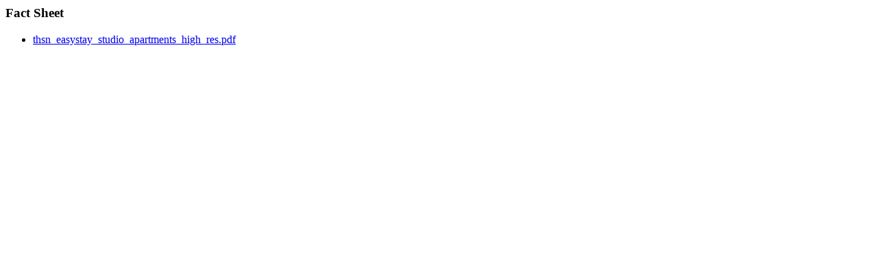

--- FILE ---
content_type: text/html; charset=utf-8
request_url: https://content.wetu.com/Documents/115103
body_size: 268
content:


    <h3>Fact Sheet</h3>
    <ul>
            <li>
                <a href="https://wetu.com/resources/115103/thsn_easystay_studio_apartments_high_res.pdf" target="_blank">thsn_easystay_studio_apartments_high_res.pdf</a>
   </li>
    </ul>
